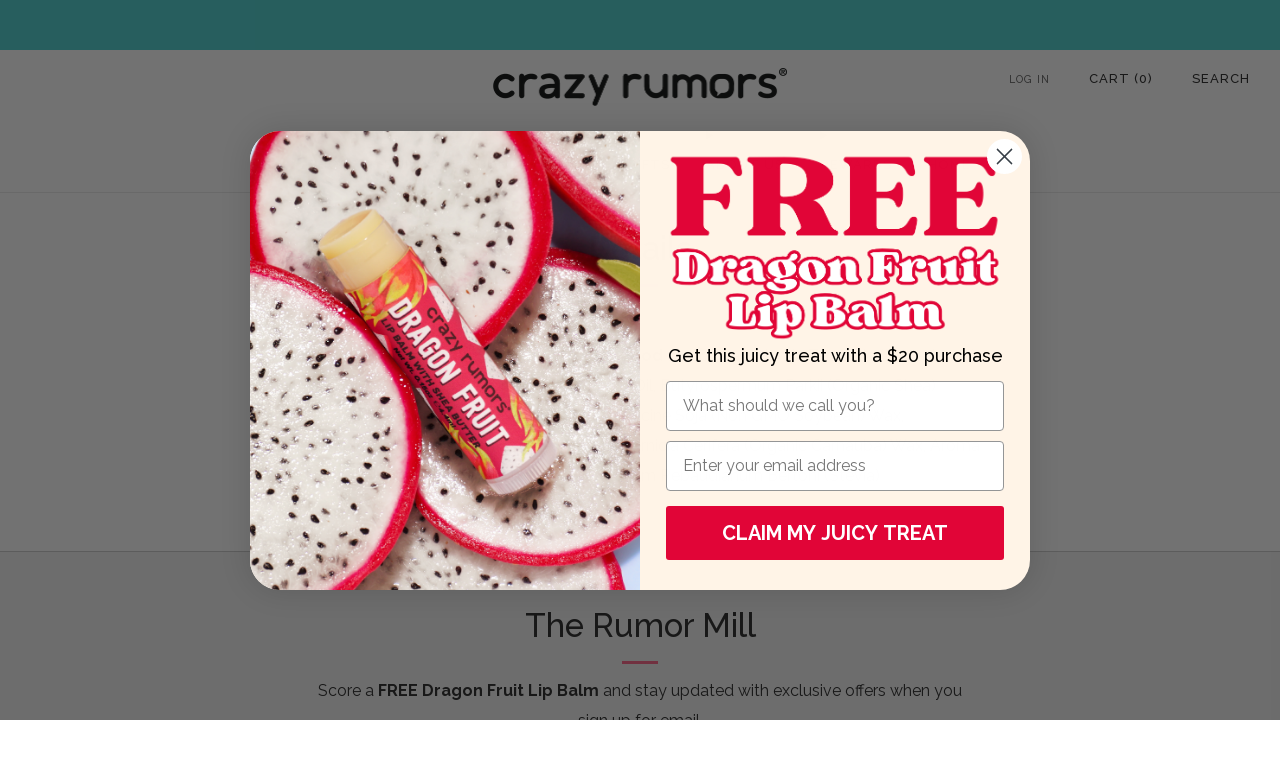

--- FILE ---
content_type: application/javascript; charset=utf-8
request_url: https://cdn-widgetsrepository.yotpo.com/v1/loader/1ZCGuZT0z4qDkTjHL_CZkw
body_size: 14572
content:

if (typeof (window) !== 'undefined' && window.performance && window.performance.mark) {
  window.performance.mark('yotpo:loader:loaded');
}
var yotpoWidgetsContainer = yotpoWidgetsContainer || { guids: {} };
(function(){
    var guid = "1ZCGuZT0z4qDkTjHL_CZkw";
    var loader = {
        loadDep: function (link, onLoad, strategy) {
            var script = document.createElement('script');
            script.onload = onLoad || function(){};
            script.src = link;
            if (strategy === 'defer') {
                script.defer = true;
            } else if (strategy === 'async') {
                script.async = true;
            }
            script.setAttribute("type", "text/javascript");
            script.setAttribute("charset", "utf-8");
            document.head.appendChild(script);
        },
        config: {
            data: {
                guid: guid
            },
            widgets: {
            
                "1231322": {
                    instanceId: "1231322",
                    instanceVersionId: "434212589",
                    templateAssetUrl: "https://cdn-widgetsrepository.yotpo.com/widget-assets/widget-referral-share/app.v0.5.3-7281.js",
                    cssOverrideAssetUrl: "",
                    customizationCssUrl: "",
                    customizations: {
                      "background-color": "#F6F1EE",
                      "customer-email-view-button-text": "Next",
                      "customer-email-view-description-discount-discount": "Give your friends {{friend_reward}} their first purchase of {{min_spent}}, and get {{customer_reward}} for each successful referral.",
                      "customer-email-view-description-discount-nothing": "Give your friends {{friend_reward}} their first purchase of {{min_spent}}.",
                      "customer-email-view-description-discount-points": "Give your friends {{friend_reward}} their first purchase of {{min_spent}}, and get {{customer_reward}} points for each successful referral.",
                      "customer-email-view-description-nothing-discount": "Get {{customer_reward}} for each successful referral.",
                      "customer-email-view-description-nothing-nothing": "Refer a friend.",
                      "customer-email-view-description-nothing-points": "Get {{customer_reward}} points for each successful referral.",
                      "customer-email-view-description-points-discount": "Give your friends {{friend_reward}} points, and get {{customer_reward}} for each successful referral.",
                      "customer-email-view-description-points-nothing": "Give your friends {{friend_reward}} points.",
                      "customer-email-view-description-points-points": "Give your friends {{friend_reward}} points, and get {{customer_reward}} points for each successful referral.",
                      "customer-email-view-header": "Refer a Friend",
                      "customer-email-view-input-placeholder": "Your email address",
                      "customer-email-view-title-discount-discount": "GIVE {{friend_reward}}, GET {{customer_reward}}",
                      "customer-email-view-title-discount-nothing": "GIVE {{friend_reward}}, REFER A FRIEND",
                      "customer-email-view-title-discount-points": "GIVE {{friend_reward}}, GET {{customer_reward}} POINTS",
                      "customer-email-view-title-nothing-discount": "REFER A FRIEND, GET {{customer_reward}} FOR REFERRALS",
                      "customer-email-view-title-nothing-nothing": "REFER A FRIEND",
                      "customer-email-view-title-nothing-points": "REFER A FRIEND, GET {{customer_reward}} POINTS FOR REFERRALS",
                      "customer-email-view-title-points-discount": "GIVE {{friend_reward}} POINTS, GET {{customer_reward}}",
                      "customer-email-view-title-points-nothing": "GIVE {{friend_reward}} POINTS, REFER A FRIEND",
                      "customer-email-view-title-points-points": "GIVE {{friend_reward}} POINTS, GET {{customer_reward}} POINTS",
                      "customer-name-view-input-placeholder": "Your first name",
                      "default-toggle": true,
                      "description-color": "#6C6C6C",
                      "description-font-size": "16px",
                      "desktop-background-image-url": "https://cdn-widget-assets.yotpo.com/static_assets/1ZCGuZT0z4qDkTjHL_CZkw/images/image_2025_04_05_03_19_32_380",
                      "disabled-referral-code-error": "Looks like your referral link was deactivated",
                      "email-fill-color": "#F6F1EE",
                      "email-input-type": "rounded_rectangle",
                      "email-outline-color": "#000000",
                      "email-text-color": "#000000",
                      "final-view-button-text": "REFER MORE FRIENDS",
                      "final-view-description": "Remind your friends to check their inbox.",
                      "final-view-error-description": "We were unable to share your referral link. Go back to the previous step to try again.",
                      "final-view-error-text": "GO BACK",
                      "final-view-error-title": "Oops... Something went wrong",
                      "final-view-title": "Thanks for sharing the love! 💕",
                      "fonts-primary-font-name-and-url": "Poppins@600|https://cdn-widgetsrepository.yotpo.com/web-fonts/css/poppins/v1/poppins_600.css",
                      "fonts-secondary-font-name-and-url": "Poppins@400|https://cdn-widgetsrepository.yotpo.com/web-fonts/css/poppins/v1/poppins_400.css",
                      "header-color": "#000000",
                      "header-font-size": "16px",
                      "login-view-description-discount-discount": "Give your friends {{friend_reward}} their first purchase of {{min_spent}}, and get {{customer_reward}} for each successful referral.",
                      "login-view-description-discount-nothing": "Give your friends {{friend_reward}} their first purchase of {{min_spent}}.",
                      "login-view-description-discount-points": "Give your friends {{friend_reward}} their first purchase of {{min_spent}}, and get {{customer_reward}} points for each successful referral.",
                      "login-view-description-nothing-discount": "Get {{customer_reward}} for each successful referral.",
                      "login-view-description-nothing-nothing": "Refer a friend.",
                      "login-view-description-nothing-points": "Get {{customer_reward}} points for each successful referral.",
                      "login-view-description-points-discount": "Give your friends {{friend_reward}} points, and get {{customer_reward}} for each successful referral.",
                      "login-view-description-points-nothing": "Give your friends {{friend_reward}} points.",
                      "login-view-description-points-points": "Give your friends {{friend_reward}} points, and get {{customer_reward}} points for each successful referral.",
                      "login-view-header": "Refer a Friend",
                      "login-view-log-in-button-text": "Log in",
                      "login-view-sign-up-button-text": "Join now",
                      "login-view-title-discount-discount": "GIVE {{friend_reward}}, GET {{customer_reward}}",
                      "login-view-title-discount-nothing": "GIVE {{friend_reward}}, REFER A FRIEND",
                      "login-view-title-discount-points": "GIVE {{friend_reward}}, GET {{customer_reward}} POINTS",
                      "login-view-title-nothing-discount": "REFER A FRIEND, GET {{customer_reward}} FOR REFERRALS",
                      "login-view-title-nothing-nothing": "REFER A FRIEND",
                      "login-view-title-nothing-points": "REFER A FRIEND, GET {{customer_reward}} POINTS FOR REFERRALS",
                      "login-view-title-points-discount": "GIVE {{friend_reward}} POINTS, GET {{customer_reward}}",
                      "login-view-title-points-nothing": "GIVE {{friend_reward}} POINTS, REFER A FRIEND",
                      "login-view-title-points-points": "GIVE {{friend_reward}} POINTS, GET {{customer_reward}} POINTS",
                      "main-share-option-desktop": "main_share_email",
                      "main-share-option-mobile": "main_share_sms",
                      "mobile-background-image-url": "https://cdn-widget-assets.yotpo.com/static_assets/1ZCGuZT0z4qDkTjHL_CZkw/images/image_2025_04_05_03_19_32_380",
                      "more-share-ways-text": "MORE WAYS TO SHARE",
                      "primary-button-background-color": "#0F8383",
                      "primary-button-font-size": "16px",
                      "primary-button-size": "standard",
                      "primary-button-text-color": "#FFFFFF",
                      "primary-button-type": "filled_capsule",
                      "reduced-picture": true,
                      "referral-history-completed-points-text": "{{points}} POINTS",
                      "referral-history-completed-status-type": "text",
                      "referral-history-confirmed-status": "Completed",
                      "referral-history-pending-status": "Pending",
                      "referral-history-redeem-text": "You can redeem your points for a reward, or apply your reward code at checkout.",
                      "referral-history-sumup-line-points-text": "{{points}} POINTS",
                      "referral-history-sumup-line-text": "Your Rewards",
                      "referral-views-button-text": "Next",
                      "referral-views-copy-link-button-text": "Copy link",
                      "referral-views-description-discount-discount": "Give your friends {{friend_reward}} their first purchase of {{min_spent}}, and get {{customer_reward}} for each successful referral.",
                      "referral-views-description-discount-nothing": "Give your friends {{friend_reward}} their first purchase of {{min_spent}}.",
                      "referral-views-description-discount-points": "Give your friends {{friend_reward}} their first purchase of {{min_spent}}, and get {{customer_reward}} points for each successful referral.",
                      "referral-views-description-nothing-discount": "Get {{customer_reward}} for each successful referral.",
                      "referral-views-description-nothing-nothing": "Refer a friend.",
                      "referral-views-description-nothing-points": "Get {{customer_reward}} points for each successful referral.",
                      "referral-views-description-points-discount": "Give your friends {{friend_reward}} points, and get {{customer_reward}} for each successful referral.",
                      "referral-views-description-points-nothing": "Give your friends {{friend_reward}} points.",
                      "referral-views-description-points-points": "Give your friends {{friend_reward}} points, and get {{customer_reward}} points for each successful referral.",
                      "referral-views-email-share-body": "How does a discount off your first order at {{company_name}} sound? Use the link below and once you've shopped, I'll get a reward too.\n{{referral_link}}",
                      "referral-views-email-share-subject": "Discount to a Store You'll Love!",
                      "referral-views-email-share-type": "marketing_email",
                      "referral-views-friends-input-placeholder": "Enter your friend’s email address",
                      "referral-views-header": "Refer a Friend",
                      "referral-views-personal-email-button-text": "Share via email",
                      "referral-views-sms-button-text": "Share via SMS",
                      "referral-views-title-discount-discount": "GIVE {{friend_reward}}, GET {{customer_reward}}",
                      "referral-views-title-discount-nothing": "GIVE {{friend_reward}}, REFER A FRIEND",
                      "referral-views-title-discount-points": "GIVE {{friend_reward}}, GET {{customer_reward}} POINTS",
                      "referral-views-title-nothing-discount": "REFER A FRIEND, GET {{customer_reward}} FOR REFERRALS",
                      "referral-views-title-nothing-nothing": "REFER A FRIEND",
                      "referral-views-title-nothing-points": "REFER A FRIEND, GET {{customer_reward}} POINTS FOR REFERRALS",
                      "referral-views-title-points-discount": "GIVE {{friend_reward}} POINTS, GET {{customer_reward}}",
                      "referral-views-title-points-nothing": "GIVE {{friend_reward}} POINTS, REFER A FRIEND",
                      "referral-views-title-points-points": "GIVE {{friend_reward}} POINTS, GET {{customer_reward}} POINTS",
                      "referral-views-whatsapp-button-text": "Share via WhatsApp",
                      "secondary-button-background-color": "#0F8383",
                      "secondary-button-text-color": "#FFFFFF",
                      "secondary-button-type": "filled_capsule",
                      "share-allow-copy-link": true,
                      "share-allow-email": true,
                      "share-allow-sms": true,
                      "share-allow-whatsapp": true,
                      "share-headline-text-color": "#6C6C6C",
                      "share-icons-color": "black",
                      "share-settings-copyLink": true,
                      "share-settings-default-checkbox": true,
                      "share-settings-default-mobile-checkbox": true,
                      "share-settings-email": true,
                      "share-settings-mobile-copyLink": true,
                      "share-settings-mobile-email": true,
                      "share-settings-mobile-sms": true,
                      "share-settings-mobile-whatsapp": true,
                      "share-settings-whatsapp": true,
                      "share-sms-message": "Hey! I’ve been loving Crazy Rumors lip balm! All natural, vegan and crazy good flavors! Use my link to get 15% off your first order. {{referral_link}}",
                      "share-whatsapp-message": "Hey! I’ve been loving Crazy Rumors lip balm! All natural, vegan and crazy good flavors! Use my link to get 15% off your first order. {{referral_link}}",
                      "tab-size": "small",
                      "tab-type": "lower_line",
                      "tab-view-primary-tab-text": "Refer a Friend",
                      "tab-view-secondary-tab-text": "Your Referrals",
                      "tile-color": "rgba(255,255,255,1)",
                      "title-color": "#000000",
                      "title-font-size": "26px",
                      "view-exit-intent-enabled": false,
                      "view-exit-intent-mobile-timeout-ms": 10000,
                      "view-is-popup": false,
                      "view-layout": "left",
                      "view-popup-delay-ms": 0,
                      "view-show-customer-name": false,
                      "view-show-popup-on-exit": false,
                      "view-show-referral-history": false,
                      "view-table-rectangular-dark-pending-color": "rgba( 0, 0, 0, 0.6 )",
                      "view-table-rectangular-light-pending-color": "#FFFFFF",
                      "view-table-selected-color": "#0F8383",
                      "view-table-theme": "dark",
                      "view-table-type": "lines"
                    },
                    staticContent: {
                      "advocateLoggedInRequirement": true,
                      "advocateRewardType": "POINTS",
                      "companyName": "Crazy Rumors",
                      "cssEditorEnabled": false,
                      "currency": "USD",
                      "friendRewardType": "REWARD_OPTION",
                      "hasPrimaryFontsFeature": true,
                      "isFreeMerchant": false,
                      "isHidden": false,
                      "isMultiCurrencyEnabled": false,
                      "merchantId": "52144",
                      "migrateTabColorToBackground": true,
                      "platformName": "shopify",
                      "referralHistoryEnabled": true,
                      "referralHost": "http://rwrd.io",
                      "storeId": "lh6gyFV6uKBk7WHfIcafanP1nqCbNIsFJ4DEUfAF"
                    },
                    className: "ReferralShareWidget",
                    dependencyGroupId: null
                },
            
                "1185727": {
                    instanceId: "1185727",
                    instanceVersionId: "434212674",
                    templateAssetUrl: "https://cdn-widgetsrepository.yotpo.com/widget-assets/widget-referral-share/app.v0.5.3-7281.js",
                    cssOverrideAssetUrl: "",
                    customizationCssUrl: "",
                    customizations: {
                      "background-color": "#F6F1EE",
                      "customer-email-view-button-text": "Next",
                      "customer-email-view-description-discount-discount": "Give your friends {{friend_reward}} their first purchase of {{min_spent}}, and get {{customer_reward}} for each successful referral.",
                      "customer-email-view-description-discount-nothing": "Give your friends {{friend_reward}} their first purchase of {{min_spent}}.",
                      "customer-email-view-description-discount-points": "Give your friends {{friend_reward}} their first purchase of {{min_spent}}, and get {{customer_reward}} points for each successful referral.",
                      "customer-email-view-description-nothing-discount": "Get {{customer_reward}} for each successful referral.",
                      "customer-email-view-description-nothing-nothing": "Refer a friend.",
                      "customer-email-view-description-nothing-points": "Get {{customer_reward}} points for each successful referral.",
                      "customer-email-view-description-points-discount": "Give your friends {{friend_reward}} points, and get {{customer_reward}} for each successful referral.",
                      "customer-email-view-description-points-nothing": "Give your friends {{friend_reward}} points.",
                      "customer-email-view-description-points-points": "Give your friends {{friend_reward}} points, and get {{customer_reward}} points for each successful referral.",
                      "customer-email-view-header": "Refer a Friend",
                      "customer-email-view-input-placeholder": "Your email address",
                      "customer-email-view-title-discount-discount": "GIVE {{friend_reward}}, GET {{customer_reward}}",
                      "customer-email-view-title-discount-nothing": "GIVE {{friend_reward}}, REFER A FRIEND",
                      "customer-email-view-title-discount-points": "GIVE {{friend_reward}}, GET {{customer_reward}} POINTS",
                      "customer-email-view-title-nothing-discount": "REFER A FRIEND, GET {{customer_reward}} FOR REFERRALS",
                      "customer-email-view-title-nothing-nothing": "REFER A FRIEND",
                      "customer-email-view-title-nothing-points": "REFER A FRIEND, GET {{customer_reward}} POINTS FOR REFERRALS",
                      "customer-email-view-title-points-discount": "GIVE {{friend_reward}} POINTS, GET {{customer_reward}}",
                      "customer-email-view-title-points-nothing": "GIVE {{friend_reward}} POINTS, REFER A FRIEND",
                      "customer-email-view-title-points-points": "GIVE {{friend_reward}} POINTS, GET {{customer_reward}} POINTS",
                      "customer-name-view-input-placeholder": "Your first name",
                      "default-toggle": true,
                      "description-color": "#6C6C6C",
                      "description-font-size": "16px",
                      "desktop-background-image-url": "https://cdn-widget-assets.yotpo.com/static_assets/1ZCGuZT0z4qDkTjHL_CZkw/images/image_2025_04_05_03_19_32_380",
                      "disabled-referral-code-error": "Looks like your referral link was deactivated",
                      "email-fill-color": "#F6F1EE",
                      "email-input-type": "rounded_rectangle",
                      "email-outline-color": "#000000",
                      "email-text-color": "#000000",
                      "final-view-button-text": "REFER MORE FRIENDS",
                      "final-view-description": "Remind your friends to check their inbox.",
                      "final-view-error-description": "We were unable to share your referral link. Go back to the previous step to try again.",
                      "final-view-error-text": "GO BACK",
                      "final-view-error-title": "Oops... Something went wrong",
                      "final-view-title": "Thanks for sharing the love! 💕",
                      "fonts-primary-font-name-and-url": "Poppins@600|https://cdn-widgetsrepository.yotpo.com/web-fonts/css/poppins/v1/poppins_600.css",
                      "fonts-secondary-font-name-and-url": "Poppins@400|https://cdn-widgetsrepository.yotpo.com/web-fonts/css/poppins/v1/poppins_400.css",
                      "header-color": "#000000",
                      "header-font-size": "16px",
                      "login-view-description-discount-discount": "Give your friends {{friend_reward}} their first purchase of {{min_spent}}, and get {{customer_reward}} for each successful referral.",
                      "login-view-description-discount-nothing": "Give your friends {{friend_reward}} their first purchase of {{min_spent}}.",
                      "login-view-description-discount-points": "Give your friends {{friend_reward}} their first purchase, and get {{customer_reward}} points for each successful referral.",
                      "login-view-description-nothing-discount": "Get {{customer_reward}} for each successful referral.",
                      "login-view-description-nothing-nothing": "Refer a friend.",
                      "login-view-description-nothing-points": "Get {{customer_reward}} points for each successful referral.",
                      "login-view-description-points-discount": "Give your friends {{friend_reward}} points, and get {{customer_reward}} for each successful referral.",
                      "login-view-description-points-nothing": "Give your friends {{friend_reward}} points.",
                      "login-view-description-points-points": "Give your friends {{friend_reward}} points, and get {{customer_reward}} points for each successful referral.",
                      "login-view-header": "Refer A Friend",
                      "login-view-log-in-button-text": "LOG IN",
                      "login-view-sign-up-button-text": "JOIN NOW",
                      "login-view-title-discount-discount": "GIVE {{friend_reward}}, GET {{customer_reward}}",
                      "login-view-title-discount-nothing": "GIVE {{friend_reward}}, REFER A FRIEND",
                      "login-view-title-discount-points": "GIVE {{friend_reward}}, GET {{customer_reward}} POINTS",
                      "login-view-title-nothing-discount": "REFER A FRIEND, GET {{customer_reward}} FOR REFERRALS",
                      "login-view-title-nothing-nothing": "REFER A FRIEND",
                      "login-view-title-nothing-points": "REFER A FRIEND, GET {{customer_reward}} POINTS FOR REFERRALS",
                      "login-view-title-points-discount": "GIVE {{friend_reward}} POINTS, GET {{customer_reward}}",
                      "login-view-title-points-nothing": "GIVE {{friend_reward}} POINTS, REFER A FRIEND",
                      "login-view-title-points-points": "GIVE {{friend_reward}} POINTS, GET {{customer_reward}} POINTS",
                      "main-share-option-desktop": "main_share_email",
                      "main-share-option-mobile": "main_share_sms",
                      "mobile-background-image-url": "https://cdn-widget-assets.yotpo.com/static_assets/1ZCGuZT0z4qDkTjHL_CZkw/images/image_2025_04_05_03_19_32_380",
                      "more-share-ways-text": "MORE WAYS TO SHARE",
                      "primary-button-background-color": "#0F8383",
                      "primary-button-font-size": "16px",
                      "primary-button-size": "standard",
                      "primary-button-text-color": "#FFFFFF",
                      "primary-button-type": "rounded_filled_rectangle",
                      "reduced-picture": true,
                      "referral-history-completed-points-text": "{{points}} POINTS",
                      "referral-history-completed-status-type": "text",
                      "referral-history-confirmed-status": "Completed",
                      "referral-history-pending-status": "Pending",
                      "referral-history-redeem-text": "You can redeem your points for a reward, or apply your reward code at checkout.",
                      "referral-history-sumup-line-points-text": "{{points}} POINTS",
                      "referral-history-sumup-line-text": "Your Rewards",
                      "referral-views-button-text": "SUBMIT",
                      "referral-views-copy-link-button-text": "Copy link",
                      "referral-views-description-discount-discount": "Give your friends {{friend_reward}} their first purchase of {{min_spent}}, and get {{customer_reward}} for each successful referral.",
                      "referral-views-description-discount-nothing": "Give your friends {{friend_reward}} their first purchase of {{min_spent}}.",
                      "referral-views-description-discount-points": "Give your friends {{friend_reward}} their first purchase, and get {{customer_reward}} points for each successful referral.",
                      "referral-views-description-nothing-discount": "Get {{customer_reward}} for each successful referral.",
                      "referral-views-description-nothing-nothing": "Refer a friend.",
                      "referral-views-description-nothing-points": "Get {{customer_reward}} points for each successful referral.",
                      "referral-views-description-points-discount": "Give your friends {{friend_reward}} points, and get {{customer_reward}} for each successful referral.",
                      "referral-views-description-points-nothing": "Give your friends {{friend_reward}} points.",
                      "referral-views-description-points-points": "Give your friends {{friend_reward}} points, and get {{customer_reward}} points for each successful referral.",
                      "referral-views-email-share-body": "How does a discount off your first order at {{company_name}} sound? Use the link below and once you've shopped, I'll get a reward too.\n{{referral_link}}",
                      "referral-views-email-share-subject": "Discount to a Store You'll Love!",
                      "referral-views-email-share-type": "marketing_email",
                      "referral-views-friends-input-placeholder": "Enter your friend’s email address",
                      "referral-views-header": "Refer a Friend",
                      "referral-views-personal-email-button-text": "Share via email",
                      "referral-views-sms-button-text": "Share via SMS",
                      "referral-views-title-discount-discount": "GIVE {{friend_reward}}, GET {{customer_reward}}",
                      "referral-views-title-discount-nothing": "GIVE {{friend_reward}}, REFER A FRIEND",
                      "referral-views-title-discount-points": "GIVE {{friend_reward}}, GET {{customer_reward}} POINTS",
                      "referral-views-title-nothing-discount": "REFER A FRIEND, GET {{customer_reward}} FOR REFERRALS",
                      "referral-views-title-nothing-nothing": "REFER A FRIEND",
                      "referral-views-title-nothing-points": "REFER A FRIEND, GET {{customer_reward}} POINTS FOR REFERRALS",
                      "referral-views-title-points-discount": "GIVE {{friend_reward}} POINTS, GET {{customer_reward}}",
                      "referral-views-title-points-nothing": "GIVE {{friend_reward}} POINTS, REFER A FRIEND",
                      "referral-views-title-points-points": "GIVE {{friend_reward}} POINTS, GET {{customer_reward}} POINTS",
                      "referral-views-whatsapp-button-text": "Share via WhatsApp",
                      "secondary-button-background-color": "#0F8383",
                      "secondary-button-text-color": "rgba(15,131,131,1)",
                      "secondary-button-type": "rounded_rectangle",
                      "share-allow-copy-link": true,
                      "share-allow-email": true,
                      "share-allow-sms": true,
                      "share-allow-whatsapp": true,
                      "share-headline-text-color": "#6C6C6C",
                      "share-icons-color": "black",
                      "share-settings-copyLink": true,
                      "share-settings-default-checkbox": true,
                      "share-settings-default-mobile-checkbox": true,
                      "share-settings-email": true,
                      "share-settings-mobile-copyLink": true,
                      "share-settings-mobile-email": true,
                      "share-settings-mobile-sms": true,
                      "share-settings-mobile-whatsapp": true,
                      "share-settings-whatsapp": true,
                      "share-sms-message": "Hey! I’ve been loving Crazy Rumors lip balm! All natural, vegan and crazy good flavors! Use my link to get 15% off your first order. {{referral_link}}",
                      "share-whatsapp-message": "Hey! I’ve been loving Crazy Rumors lip balm! All natural, vegan and crazy good flavors! Use my link to get 15% off your first order. {{referral_link}}",
                      "tab-size": "small",
                      "tab-type": "lower_line",
                      "tab-view-primary-tab-text": "Refer a Friend",
                      "tab-view-secondary-tab-text": "Your Referrals",
                      "tile-color": "rgba(255,255,255,1)",
                      "title-color": "#000000",
                      "title-font-size": "26px",
                      "view-exit-intent-enabled": false,
                      "view-exit-intent-mobile-timeout-ms": 10000,
                      "view-is-popup": "false",
                      "view-layout": "left",
                      "view-popup-delay-ms": 0,
                      "view-show-customer-name": false,
                      "view-show-popup-on-exit": false,
                      "view-show-referral-history": false,
                      "view-table-rectangular-dark-pending-color": "rgba( 0, 0, 0, 0.6 )",
                      "view-table-rectangular-light-pending-color": "#FFFFFF",
                      "view-table-selected-color": "#0F8383",
                      "view-table-theme": "dark",
                      "view-table-type": "lines",
                      "wadmin-text-and-share-choose-sreen": "step_3"
                    },
                    staticContent: {
                      "advocateLoggedInRequirement": true,
                      "advocateRewardType": "POINTS",
                      "companyName": "Crazy Rumors",
                      "cssEditorEnabled": false,
                      "currency": "USD",
                      "friendRewardType": "REWARD_OPTION",
                      "hasPrimaryFontsFeature": true,
                      "isFreeMerchant": false,
                      "isHidden": false,
                      "isMultiCurrencyEnabled": false,
                      "merchantId": "52144",
                      "migrateTabColorToBackground": true,
                      "platformName": "shopify",
                      "referralHistoryEnabled": true,
                      "referralHost": "http://rwrd.io",
                      "storeId": "lh6gyFV6uKBk7WHfIcafanP1nqCbNIsFJ4DEUfAF"
                    },
                    className: "ReferralShareWidget",
                    dependencyGroupId: null
                },
            
                "1185726": {
                    instanceId: "1185726",
                    instanceVersionId: "434212592",
                    templateAssetUrl: "https://cdn-widgetsrepository.yotpo.com/widget-assets/widget-referral-friend/app.v0.2.18-7277.js",
                    cssOverrideAssetUrl: "",
                    customizationCssUrl: "",
                    customizations: {
                      "background-color": "rgba(255,244,231,1)",
                      "background-image-url": "https://cdn-widget-assets.yotpo.com/static_assets/1ZCGuZT0z4qDkTjHL_CZkw/images/image_2025_04_05_02_41_14_273",
                      "background-image-url-mobile": "https://cdn-widget-assets.yotpo.com/static_assets/1ZCGuZT0z4qDkTjHL_CZkw/images/image_2025_04_05_02_42_19_674",
                      "copy-code-copied-text": "COPIED",
                      "copy-code-icon-color": "rgba(15,131,131,1)",
                      "coupon-background-color": "#fafbfc",
                      "default-toggle": true,
                      "disclaimer-text": "I agree to the program’s [terms](http://example.net/terms) and [privacy policy](http://example.net/privacy-policy)",
                      "disclaimer-text-size": "12px",
                      "disclaimer-type": "no-disclaimer",
                      "email-capture-description-color": "#6C6C6C",
                      "email-capture-description-font-size": "14px",
                      "email-capture-description-text": "Enter your email to get your exclusive discount code:",
                      "email-capture-title-color": "#000000",
                      "email-capture-title-font-size": "20px",
                      "email-capture-title-text": "HEY, FRIEND! You’ve just unlocked 15% OFF your first order!",
                      "email-verification-button-background-color": "#0F8383",
                      "email-verification-button-text": "Next",
                      "email-verification-button-text-color": "#FFFFFF",
                      "email-verification-button-type": "rounded_filled_rectangle",
                      "email-verification-resend-button-color": "#0F8383",
                      "email-verification-resend-button-font-size": "12px",
                      "email-verification-resend-link-sent-text": "Code sent",
                      "email-verification-resend-link-text": "Resend code",
                      "email-verification-resend-text": "Didn't get an email?",
                      "email-verification-resend-text-color": "#000000",
                      "email-verification-resend-text-font-size": "12px",
                      "email-verification-subtitle-color": "#000000",
                      "email-verification-subtitle-font-size": "14px",
                      "email-verification-subtitle-text": "Enter the code we sent to your email.",
                      "email-verification-title-color": "#000000",
                      "email-verification-title-font-size": "20px",
                      "email-verification-title-text": "Enter verification code",
                      "error-already-used-coupon-text": "Oops! Looks like you’ve already used this offer.",
                      "error-general-failure-text": "Oops! Looks like something went wrong generating your coupon code. Please refresh page to try again.",
                      "error-incorrect-verification-code-text": "Incorrect code. Try entering the code again.",
                      "error-message-invalid-email": "Please fill in a valid email address",
                      "error-message-text-color": "#f04860",
                      "error-message-verification-code-text-color": "#C10000",
                      "error-not-eligible-coupon-text": "Oops! Looks like you’re not eligible to use this offer.",
                      "next-button-background-color": "rgba(15,131,131,1)",
                      "next-button-text": "Next",
                      "next-button-text-color": "#ffffff",
                      "next-button-type": "rounded_filled_rectangle",
                      "no-reward-subtitle-text": "Enter your email so we can let your friend know you received their referral.",
                      "no-reward-title-text": "Welcome to {{company_name}}!",
                      "nothing-reward-subtitle-text": "Check out our products, and opportunities to earn rewards off purchases through our rewards program.",
                      "nothing-reward-title-text": "Did you know you can earn points off every order?",
                      "points-reward-subtitle-text": "Log in or create an account to use them",
                      "points-reward-title-text": "You’ve got {{points}} points to spend on rewards 🎉",
                      "points-subtitle-text": "Enter your email to get started",
                      "points-title-text": "Hey, friend! Your friend sent you {{points}} points to spend",
                      "popup-background-color": "#ffffff",
                      "primary-font-name-and-url": "Poppins@600|https://cdn-widgetsrepository.yotpo.com/web-fonts/css/poppins/v1/poppins_600.css",
                      "reward-option-auto-apply-title-text": "You got it! Your discount will  be automatically applied at checkout.",
                      "reward-option-title-text": "You got it! Just copy this code and paste it at checkout to use your discount.",
                      "rewards-page-button-background-color": "#0F8383",
                      "rewards-page-button-text": "Check out rewards program",
                      "rewards-page-button-text-color": "#0F8383",
                      "rewards-page-button-type": "rounded_rectangle",
                      "secondary-font-name-and-url": "Poppins@400|https://cdn-widgetsrepository.yotpo.com/web-fonts/css/poppins/v1/poppins_400.css",
                      "show-email-capture": false,
                      "sign-up-button-background-color": "#0F8383",
                      "sign-up-button-text": "Go to account page",
                      "sign-up-button-text-color": "#FFFFFF",
                      "sign-up-button-type": "rounded_filled_rectangle",
                      "start-button-background-color": "rgba(15,131,131,1)",
                      "start-button-text": "Start Shopping",
                      "start-button-text-color": "#ffffff",
                      "start-button-type": "rounded_filled_rectangle",
                      "subtitle-color": "#6C6C6C",
                      "subtitle-font-size": "14px",
                      "subtitle-text": "Use this code at checkout:",
                      "text-design-choose-screen": "email_capture_display",
                      "title-color": "#000000",
                      "title-font-size": "20px",
                      "title-text": "Grab your discount code and find your new fave balm!"
                    },
                    staticContent: {
                      "companyName": "Crazy Rumors",
                      "cssEditorEnabled": false,
                      "currency": "USD",
                      "forceEmailCapture": false,
                      "friendVerificationEnabled": "disabled",
                      "hideFriendCoupon": false,
                      "isHidden": false,
                      "isMultiCurrencyEnabled": false,
                      "merchantId": "52144",
                      "platformName": "shopify",
                      "rewardType": "REWARD_OPTION",
                      "selfExecutable": true,
                      "shouldAutoApplyCoupon": true,
                      "shouldShowInfoMessage": false,
                      "showRewardsButton": false,
                      "storeId": "lh6gyFV6uKBk7WHfIcafanP1nqCbNIsFJ4DEUfAF",
                      "urlMatch": "https?://(?!yap.yotpo.com).*sref_id=.*"
                    },
                    className: "ReferralFriendWidget",
                    dependencyGroupId: null
                },
            
                "956065": {
                    instanceId: "956065",
                    instanceVersionId: "433393273",
                    templateAssetUrl: "https://cdn-widgetsrepository.yotpo.com/widget-assets/widget-my-rewards/app.v1.4.17-7427.js",
                    cssOverrideAssetUrl: "",
                    customizationCssUrl: "",
                    customizations: {
                      "layout-add-background": "true",
                      "layout-background-color": "#F6F1EE",
                      "logged-in-description-color": "#0F8383",
                      "logged-in-description-font-size": "22",
                      "logged-in-description-text": "{{current_point_balance}} points",
                      "logged-in-description-tier-status-text": "{{current_vip_tier_name}} tier",
                      "logged-in-headline-color": "#000000",
                      "logged-in-headline-font-size": "40",
                      "logged-in-headline-text": "Hi {{first_name}}!",
                      "logged-in-primary-button-cta-type": "redemptionWidget",
                      "logged-in-primary-button-text": "Redeem points",
                      "logged-in-secondary-button-text": "Rewards history",
                      "logged-out-headline-color": "#000000",
                      "logged-out-headline-font-size": "26",
                      "logged-out-headline-text": "How it Works",
                      "logged-out-selected-step-name": "step_1",
                      "primary-button-background-color": "#000000",
                      "primary-button-text-color": "#FFFFFF",
                      "primary-button-type": "rounded_filled_rectangle",
                      "primary-font-name-and-url": "Poppins@600|https://cdn-widgetsrepository.yotpo.com/web-fonts/css/poppins/v1/poppins_600.css",
                      "reward-step-1-displayname": "Step 1",
                      "reward-step-1-settings-description": "300 points",
                      "reward-step-1-settings-description-color": "#6C6C6C",
                      "reward-step-1-settings-description-font-size": "16",
                      "reward-step-1-settings-icon": "default",
                      "reward-step-1-settings-icon-color": "#000000",
                      "reward-step-1-settings-title": "Sign up",
                      "reward-step-1-settings-title-color": "#000000",
                      "reward-step-1-settings-title-font-size": "20",
                      "reward-step-2-displayname": "Step 2",
                      "reward-step-2-settings-description": "$1 equals 5 point\n",
                      "reward-step-2-settings-description-color": "#6C6C6C",
                      "reward-step-2-settings-description-font-size": "16",
                      "reward-step-2-settings-icon": "default",
                      "reward-step-2-settings-icon-color": "#000000",
                      "reward-step-2-settings-title": "Earn points",
                      "reward-step-2-settings-title-color": "#000000",
                      "reward-step-2-settings-title-font-size": "20",
                      "reward-step-3-displayname": "Step 3",
                      "reward-step-3-settings-description": "redeem points for exclusive discounts",
                      "reward-step-3-settings-description-color": "#6C6C6C",
                      "reward-step-3-settings-description-font-size": "16",
                      "reward-step-3-settings-icon": "default",
                      "reward-step-3-settings-icon-color": "#000000",
                      "reward-step-3-settings-title": "Redeem points",
                      "reward-step-3-settings-title-color": "#000000",
                      "reward-step-3-settings-title-font-size": "20",
                      "rewards-history-approved-text": "Approved",
                      "rewards-history-background-color": "rgba(0,0,0,0.79)",
                      "rewards-history-headline-color": "#000000",
                      "rewards-history-headline-font-size": "26",
                      "rewards-history-headline-text": "Rewards History",
                      "rewards-history-pending-text": "Pending",
                      "rewards-history-refunded-text": "Refunded",
                      "rewards-history-reversed-text": "Reversed",
                      "rewards-history-table-action-col-text": "Action",
                      "rewards-history-table-date-col-text": "Date",
                      "rewards-history-table-expiration-col-text": "Points expire on",
                      "rewards-history-table-points-col-text": "Points",
                      "rewards-history-table-status-col-text": "Status",
                      "rewards-history-table-store-col-text": "Store",
                      "secondary-button-background-color": "#000000",
                      "secondary-button-text-color": "#000000",
                      "secondary-button-type": "rounded_rectangle",
                      "secondary-font-name-and-url": "Poppins@400|https://cdn-widgetsrepository.yotpo.com/web-fonts/css/poppins/v1/poppins_400.css",
                      "show-logged-in-description-points-balance": true,
                      "show-logged-in-description-tier-status": false,
                      "view-grid-points-column-color": "#0F8383",
                      "view-grid-rectangular-background-color": "#F6F1EE",
                      "view-grid-type": "border"
                    },
                    staticContent: {
                      "cssEditorEnabled": true,
                      "currency": "USD",
                      "isHidden": false,
                      "isMultiCurrencyEnabled": false,
                      "isMultiStoreMerchant": false,
                      "isVipTiersEnabled": false,
                      "merchantId": "52144",
                      "platformName": "shopify",
                      "storeId": "lh6gyFV6uKBk7WHfIcafanP1nqCbNIsFJ4DEUfAF"
                    },
                    className: "MyRewardsWidget",
                    dependencyGroupId: 2
                },
            
                "956064": {
                    instanceId: "956064",
                    instanceVersionId: "466711299",
                    templateAssetUrl: "https://cdn-widgetsrepository.yotpo.com/widget-assets/widget-loyalty-campaigns/app.v1.2.14-7481.js",
                    cssOverrideAssetUrl: "",
                    customizationCssUrl: "",
                    customizations: {
                      "campaign-description-font-color": "#6C6C6C",
                      "campaign-description-size": "16px",
                      "campaign-item-1552735-background-color": "transparent",
                      "campaign-item-1552735-background-image-color-overlay": "rgba(0, 0, 0, .4)",
                      "campaign-item-1552735-background-type": "color",
                      "campaign-item-1552735-border-color": "#BCBCBC",
                      "campaign-item-1552735-description-font-color": "#6c6c6c",
                      "campaign-item-1552735-description-font-size": "16",
                      "campaign-item-1552735-exclude_audience_names": "",
                      "campaign-item-1552735-hover-view-tile-message": "Earn 100 points when you leave a photo review",
                      "campaign-item-1552735-icon-color": "#60a3a3",
                      "campaign-item-1552735-icon-type": "defaultIcon",
                      "campaign-item-1552735-include_audience_ids": "1",
                      "campaign-item-1552735-include_audience_names": "All customers",
                      "campaign-item-1552735-special-reward-enabled": "false",
                      "campaign-item-1552735-special-reward-headline-background-color": "#D2E3E3",
                      "campaign-item-1552735-special-reward-headline-text": "Just for you!",
                      "campaign-item-1552735-special-reward-headline-title-font-color": "#000000",
                      "campaign-item-1552735-special-reward-headline-title-font-size": "12",
                      "campaign-item-1552735-special-reward-tile-border-color": "#000000",
                      "campaign-item-1552735-tile-description": "Add photo to review",
                      "campaign-item-1552735-tile-reward": "250 points",
                      "campaign-item-1552735-title-font-color": "#000000",
                      "campaign-item-1552735-title-font-size": "18",
                      "campaign-item-1552735-type": "YotpoReviewImageCampaign",
                      "campaign-item-1560911-background-color": "transparent",
                      "campaign-item-1560911-background-image-color-overlay": "rgba(0, 0, 0, .4)",
                      "campaign-item-1560911-background-type": "color",
                      "campaign-item-1560911-border-color": "#BCBCBC",
                      "campaign-item-1560911-description-font-color": "#6c6c6c",
                      "campaign-item-1560911-description-font-size": "16",
                      "campaign-item-1560911-exclude_audience_names": "",
                      "campaign-item-1560911-hover-view-tile-message": "Earn 300 points when you leave a video review",
                      "campaign-item-1560911-icon-color": "#60a3a3",
                      "campaign-item-1560911-icon-type": "defaultIcon",
                      "campaign-item-1560911-include_audience_ids": "1",
                      "campaign-item-1560911-include_audience_names": "All customers",
                      "campaign-item-1560911-special-reward-enabled": "false",
                      "campaign-item-1560911-special-reward-headline-background-color": "#D2E3E3",
                      "campaign-item-1560911-special-reward-headline-text": "Just for you!",
                      "campaign-item-1560911-special-reward-headline-title-font-color": "#000000",
                      "campaign-item-1560911-special-reward-headline-title-font-size": "12",
                      "campaign-item-1560911-special-reward-tile-border-color": "#000000",
                      "campaign-item-1560911-tile-description": "Add video to review",
                      "campaign-item-1560911-tile-reward": "300 points",
                      "campaign-item-1560911-title-font-color": "#000000",
                      "campaign-item-1560911-title-font-size": "18",
                      "campaign-item-1560911-type": "YotpoReviewVideoCampaign",
                      "campaign-item-465590-background-color": "transparent",
                      "campaign-item-465590-background-image-color-overlay": "rgba(0, 0, 0, .4)",
                      "campaign-item-465590-background-type": "color",
                      "campaign-item-465590-border-color": "#BCBCBC",
                      "campaign-item-465590-description-font-color": "#6c6c6c",
                      "campaign-item-465590-description-font-size": "16",
                      "campaign-item-465590-exclude_audience_names": [],
                      "campaign-item-465590-hover-view-tile-message": "Earn 5 points for every $1.00 you spend in our store",
                      "campaign-item-465590-icon-color": "#60a3a3",
                      "campaign-item-465590-icon-type": "defaultIcon",
                      "campaign-item-465590-include_audience_ids": "1",
                      "campaign-item-465590-include_audience_names": [
                        "All customers"
                      ],
                      "campaign-item-465590-special-reward-enabled": "false",
                      "campaign-item-465590-special-reward-headline-background-color": "#D2E3E3",
                      "campaign-item-465590-special-reward-headline-text": "Just for you!",
                      "campaign-item-465590-special-reward-headline-title-font-color": "#000000",
                      "campaign-item-465590-special-reward-headline-title-font-size": "12",
                      "campaign-item-465590-special-reward-tile-border-color": "#000000",
                      "campaign-item-465590-tile-description": "Make a purchase",
                      "campaign-item-465590-tile-reward": "5 Points Per $1.00",
                      "campaign-item-465590-title-font-color": "#000000",
                      "campaign-item-465590-title-font-size": "18",
                      "campaign-item-465590-type": "PointsForPurchasesCampaign",
                      "campaign-item-465591-action-tile-ask-year": "true",
                      "campaign-item-465591-action-tile-birthday-required-field-message": "This field is required",
                      "campaign-item-465591-action-tile-birthday-thank-you-message": "Thanks! We're looking forward to helping you celebrate :)",
                      "campaign-item-465591-action-tile-european-date-format": "false",
                      "campaign-item-465591-action-tile-message-text": "If your birthday is within the next 30 days, your reward will be granted in delay, up to 30 days.",
                      "campaign-item-465591-action-tile-month-names": "January,February,March,April,May,June,July,August,September,October,November,December",
                      "campaign-item-465591-action-tile-title": "Earn 300 points on your birthday",
                      "campaign-item-465591-background-color": "transparent",
                      "campaign-item-465591-background-image-color-overlay": "rgba(0, 0, 0, .4)",
                      "campaign-item-465591-background-type": "color",
                      "campaign-item-465591-border-color": "#BCBCBC",
                      "campaign-item-465591-description-font-color": "#6c6c6c",
                      "campaign-item-465591-description-font-size": "16",
                      "campaign-item-465591-exclude_audience_names": [],
                      "campaign-item-465591-icon-color": "#60a3a3",
                      "campaign-item-465591-icon-type": "defaultIcon",
                      "campaign-item-465591-include_audience_ids": "1",
                      "campaign-item-465591-include_audience_names": [
                        "All customers"
                      ],
                      "campaign-item-465591-special-reward-enabled": "false",
                      "campaign-item-465591-special-reward-headline-background-color": "#D2E3E3",
                      "campaign-item-465591-special-reward-headline-text": "Just for you!",
                      "campaign-item-465591-special-reward-headline-title-font-color": "#000000",
                      "campaign-item-465591-special-reward-headline-title-font-size": "12",
                      "campaign-item-465591-special-reward-tile-border-color": "#000000",
                      "campaign-item-465591-tile-description": "Happy Birthday",
                      "campaign-item-465591-tile-reward": "300 Points",
                      "campaign-item-465591-title-font-color": "#000000",
                      "campaign-item-465591-title-font-size": "18",
                      "campaign-item-465591-type": "BirthdayCampaign",
                      "campaign-item-465593-action-tile-action-text": "Visit Page",
                      "campaign-item-465593-action-tile-title": "Earn 100 points when you visit and like our Facebook page",
                      "campaign-item-465593-background-color": "transparent",
                      "campaign-item-465593-background-image-color-overlay": "rgba(0, 0, 0, .4)",
                      "campaign-item-465593-background-type": "color",
                      "campaign-item-465593-border-color": "#BCBCBC",
                      "campaign-item-465593-description-font-color": "#6c6c6c",
                      "campaign-item-465593-description-font-size": "16",
                      "campaign-item-465593-exclude_audience_names": [],
                      "campaign-item-465593-icon-color": "#60a3a3",
                      "campaign-item-465593-icon-type": "defaultIcon",
                      "campaign-item-465593-include_audience_ids": "1",
                      "campaign-item-465593-include_audience_names": [
                        "All customers"
                      ],
                      "campaign-item-465593-special-reward-enabled": "false",
                      "campaign-item-465593-special-reward-headline-background-color": "#D2E3E3",
                      "campaign-item-465593-special-reward-headline-text": "Just for you!",
                      "campaign-item-465593-special-reward-headline-title-font-color": "#000000",
                      "campaign-item-465593-special-reward-headline-title-font-size": "12",
                      "campaign-item-465593-special-reward-tile-border-color": "#000000",
                      "campaign-item-465593-tile-description": "Like us on Facebook",
                      "campaign-item-465593-tile-reward": "100 Points",
                      "campaign-item-465593-title-font-color": "#000000",
                      "campaign-item-465593-title-font-size": "18",
                      "campaign-item-465593-type": "FacebookPageVisitCampaign",
                      "campaign-item-478820-action-tile-action-text": "Follow Us",
                      "campaign-item-478820-action-tile-title": "Earn 100 points when you follow us on Instagram",
                      "campaign-item-478820-background-color": "transparent",
                      "campaign-item-478820-background-image-color-overlay": "rgba(0, 0, 0, .4)",
                      "campaign-item-478820-background-type": "color",
                      "campaign-item-478820-border-color": "#BCBCBC",
                      "campaign-item-478820-description-font-color": "#6c6c6c",
                      "campaign-item-478820-description-font-size": "16",
                      "campaign-item-478820-exclude_audience_names": [],
                      "campaign-item-478820-icon-color": "#60a3a3",
                      "campaign-item-478820-icon-type": "defaultIcon",
                      "campaign-item-478820-include_audience_ids": "1",
                      "campaign-item-478820-include_audience_names": [
                        "All customers"
                      ],
                      "campaign-item-478820-special-reward-enabled": "false",
                      "campaign-item-478820-special-reward-headline-background-color": "#D2E3E3",
                      "campaign-item-478820-special-reward-headline-text": "Just for you!",
                      "campaign-item-478820-special-reward-headline-title-font-color": "#000000",
                      "campaign-item-478820-special-reward-headline-title-font-size": "12",
                      "campaign-item-478820-special-reward-tile-border-color": "#000000",
                      "campaign-item-478820-tile-description": "Follow us on Instagram",
                      "campaign-item-478820-tile-reward": "100 Points",
                      "campaign-item-478820-title-font-color": "#000000",
                      "campaign-item-478820-title-font-size": "18",
                      "campaign-item-478820-type": "InstagramFollowCampaign",
                      "campaign-item-481521-background-color": "transparent",
                      "campaign-item-481521-background-image-color-overlay": "rgba(0, 0, 0, .4)",
                      "campaign-item-481521-background-type": "color",
                      "campaign-item-481521-border-color": "#BCBCBC",
                      "campaign-item-481521-description-font-color": "#6c6c6c",
                      "campaign-item-481521-description-font-size": "16",
                      "campaign-item-481521-exclude_audience_names": [],
                      "campaign-item-481521-hover-view-tile-message": "Earn 100 points for leaving a review on any of our products. Earn on 1 review per week!",
                      "campaign-item-481521-icon-color": "#60a3a3",
                      "campaign-item-481521-icon-type": "defaultIcon",
                      "campaign-item-481521-include_audience_ids": "1",
                      "campaign-item-481521-include_audience_names": [
                        "All customers"
                      ],
                      "campaign-item-481521-special-reward-enabled": "false",
                      "campaign-item-481521-special-reward-headline-background-color": "#D2E3E3",
                      "campaign-item-481521-special-reward-headline-text": "Just for you!",
                      "campaign-item-481521-special-reward-headline-title-font-color": "#000000",
                      "campaign-item-481521-special-reward-headline-title-font-size": "12",
                      "campaign-item-481521-special-reward-tile-border-color": "#000000",
                      "campaign-item-481521-tile-description": "Leave a Review",
                      "campaign-item-481521-tile-reward": "100 points",
                      "campaign-item-481521-title-font-color": "#000000",
                      "campaign-item-481521-title-font-size": "18",
                      "campaign-item-481521-type": "YotpoReviewCampaign",
                      "campaign-title-font-color": "#000000",
                      "campaign-title-size": "20px",
                      "completed-tile-headline": "Completed",
                      "completed-tile-message": "You've already used this option",
                      "container-headline": "Ways to Earn",
                      "general-hover-tile-button-color": "#000000",
                      "general-hover-tile-button-text-color": "#FFFFFF",
                      "general-hover-tile-button-type": "rounded_filled_rectangle",
                      "general-hover-tile-color-overlay": "#D2E3E3",
                      "general-hover-tile-text-color": "#000000",
                      "headline-font-color": "#000000",
                      "headline-font-size": "26px",
                      "layout-background-color": "#FFFFFF",
                      "layout-background-enabled": "true",
                      "logged-in-non-member-button-text": "Join now",
                      "logged-in-non-member-link-destination": "banner_section",
                      "logged-out-is-redirect-after-login-to-current-page": "true",
                      "logged-out-message": "Already a member?",
                      "logged-out-sign-in-text": "Log in",
                      "logged-out-sign-up-text": "Sign up",
                      "main-text-font-name-and-url": "Poppins@600|https://cdn-widgetsrepository.yotpo.com/web-fonts/css/poppins/v1/poppins_600.css",
                      "secondary-text-font-name-and-url": "Poppins@400|https://cdn-widgetsrepository.yotpo.com/web-fonts/css/poppins/v1/poppins_400.css",
                      "selected-audiences": "1",
                      "selected-extensions": [
                        "465590",
                        "478820",
                        "465593",
                        "481521",
                        "1552735",
                        "1560911",
                        "465591"
                      ],
                      "special-reward-enabled": "false",
                      "special-reward-headline-background-color": "#D2E3E3",
                      "special-reward-headline-text": "Special for you",
                      "special-reward-headline-title-font-color": "#000000",
                      "special-reward-headline-title-font-size": "12",
                      "special-reward-tile-border-color": "#000000",
                      "tile-border-color": "#BCBCBC",
                      "tile-spacing-type": "big",
                      "tiles-background-color": "#FFFFFF",
                      "time-between-rewards-days": "You'll be eligible again in *|days|* days",
                      "time-between-rewards-hours": "You'll be eligible again in *|hours|* hours"
                    },
                    staticContent: {
                      "companyName": "Crazy Rumors",
                      "cssEditorEnabled": true,
                      "currency": "USD",
                      "facebookAppId": "1647129615540489",
                      "isHidden": false,
                      "isMultiCurrencyEnabled": false,
                      "isOptInFlowEnabled": false,
                      "isSegmentationsPickerEnabled": false,
                      "isShopifyNewAccountsVersion": false,
                      "merchantId": "52144",
                      "platformName": "shopify",
                      "storeAccountLoginUrl": "//crazyrumors.com/account/login",
                      "storeAccountRegistrationUrl": "//crazyrumors.com/account/register",
                      "storeId": "lh6gyFV6uKBk7WHfIcafanP1nqCbNIsFJ4DEUfAF"
                    },
                    className: "CampaignWidget",
                    dependencyGroupId: 2
                },
            
                "956063": {
                    instanceId: "956063",
                    instanceVersionId: "466688635",
                    templateAssetUrl: "https://cdn-widgetsrepository.yotpo.com/widget-assets/widget-coupons-redemption/app.v1.1.27-7480.js",
                    cssOverrideAssetUrl: "",
                    customizationCssUrl: "",
                    customizations: {
                      "confirmation-step-cancel-option": "No",
                      "confirmation-step-confirm-option": "Yes",
                      "confirmation-step-title": "Are you sure?",
                      "coupon-background-type": "no-background",
                      "coupon-code-copied-message-body": "Thank you for redeeming your points. Please paste the code at checkout",
                      "coupon-code-copied-message-color": "#707997",
                      "coupon-code-copied-message-title": "",
                      "coupons-redemption-description": "Redeeming your points is easy! Just click Redeem my points, and select an eligible reward.",
                      "coupons-redemption-headline": "How to Use Your Points",
                      "coupons-redemption-rule": "100 points equals $1",
                      "description-color": "#6C6C6C",
                      "description-font-size": "16",
                      "discount-bigger-than-subscription-cost-text": "Your next subscription is lower than the redemption amount",
                      "donate-button-text": "Donate",
                      "donation-success-message-body": "Thank you for donating ${{donation_amount}} to {{company_name}}",
                      "donation-success-message-color": "#707997",
                      "donation-success-message-title": "Success",
                      "error-message-color": "#f04860",
                      "error-message-title": "",
                      "headline-color": "#000000",
                      "headline-font-size": "26",
                      "layout-add-background": "true",
                      "layout-background-color": "#F6F1EE",
                      "login-button-color": "#0F8383",
                      "login-button-text": "Redeem my points",
                      "login-button-text-color": "white",
                      "login-button-type": "rounded_filled_rectangle",
                      "message-font-size": "14",
                      "missing-points-amount-text": "You don't have enough points to redeem",
                      "next-subscription-headline-text": "NEXT ORDER",
                      "next-subscription-subtitle-text": "{{product_name}} {{next_order_amount}}",
                      "no-subscription-subtitle-text": "No ongoing subscriptions",
                      "point-balance-text": "You have {{current_point_balance}} points",
                      "points-balance-color": "#000000",
                      "points-balance-font-size": "16",
                      "points-balance-number-color": "#0F8383",
                      "primary-font-name-and-url": "Poppins@600|https://fonts.googleapis.com/css?family=Poppins:600\u0026display=swap",
                      "redeem-button-color": "#0F8383",
                      "redeem-button-text": "Redeem",
                      "redeem-button-text-color": "#FFFFFF",
                      "redeem-button-type": "rounded_filled_rectangle",
                      "redeem-frame-color": "#BCBCBC",
                      "redemption-294077-displayname": "$5.00 Off",
                      "redemption-294077-settings-button-color": "#0F8383",
                      "redemption-294077-settings-button-text": "Redeem",
                      "redemption-294077-settings-button-text-color": "#FFFFFF",
                      "redemption-294077-settings-button-type": "rounded_filled_rectangle",
                      "redemption-294077-settings-call-to-action-button-text": "Redeem",
                      "redemption-294077-settings-cost": 500,
                      "redemption-294077-settings-cost-color": "#6C6C6C",
                      "redemption-294077-settings-cost-font-size": "16",
                      "redemption-294077-settings-cost-text": "{{points}} points",
                      "redemption-294077-settings-coupon-cost-font-size": "15",
                      "redemption-294077-settings-coupon-reward-font-size": "20",
                      "redemption-294077-settings-discount-amount-cents": 500,
                      "redemption-294077-settings-discount-type": "fixed_amount",
                      "redemption-294077-settings-reward": "$5.00 Off",
                      "redemption-294077-settings-reward-color": "#000000",
                      "redemption-294077-settings-reward-font-size": "20",
                      "redemption-294077-settings-success-message-text": "Reward Applied",
                      "redemption-294078-displayname": "$10.00 Off",
                      "redemption-294078-settings-button-color": "#0F8383",
                      "redemption-294078-settings-button-text": "Redeem",
                      "redemption-294078-settings-button-text-color": "#FFFFFF",
                      "redemption-294078-settings-button-type": "rounded_filled_rectangle",
                      "redemption-294078-settings-call-to-action-button-text": "Redeem",
                      "redemption-294078-settings-cost": 1000,
                      "redemption-294078-settings-cost-color": "#6C6C6C",
                      "redemption-294078-settings-cost-font-size": "16",
                      "redemption-294078-settings-cost-text": "{{points}} points",
                      "redemption-294078-settings-coupon-cost-font-size": "15",
                      "redemption-294078-settings-coupon-reward-font-size": "20",
                      "redemption-294078-settings-discount-amount-cents": 1000,
                      "redemption-294078-settings-discount-type": "fixed_amount",
                      "redemption-294078-settings-reward": "$10.00 Off",
                      "redemption-294078-settings-reward-color": "#000000",
                      "redemption-294078-settings-reward-font-size": "20",
                      "redemption-294078-settings-success-message-text": "Reward Applied",
                      "redemption-301468-displayname": "$7.50 Off",
                      "redemption-301468-settings-button-color": "#0F8383",
                      "redemption-301468-settings-button-text": "Redeem",
                      "redemption-301468-settings-button-text-color": "#FFFFFF",
                      "redemption-301468-settings-button-type": "rounded_filled_rectangle",
                      "redemption-301468-settings-call-to-action-button-text": "Redeem",
                      "redemption-301468-settings-cost": 750,
                      "redemption-301468-settings-cost-color": "#6C6C6C",
                      "redemption-301468-settings-cost-font-size": "16",
                      "redemption-301468-settings-cost-text": "{{points}} points",
                      "redemption-301468-settings-coupon-cost-font-size": "15",
                      "redemption-301468-settings-coupon-reward-font-size": "20",
                      "redemption-301468-settings-discount-amount-cents": 750,
                      "redemption-301468-settings-discount-type": "fixed_amount",
                      "redemption-301468-settings-reward": "$7.50 Off",
                      "redemption-301468-settings-reward-color": "#000000",
                      "redemption-301468-settings-reward-font-size": "20",
                      "redemption-301468-settings-success-message-text": "Reward Applied",
                      "redemption-301469-displayname": "$4.00 Off",
                      "redemption-301469-settings-button-color": "#0F8383",
                      "redemption-301469-settings-button-text": "Redeem",
                      "redemption-301469-settings-button-text-color": "#FFFFFF",
                      "redemption-301469-settings-button-type": "rounded_filled_rectangle",
                      "redemption-301469-settings-call-to-action-button-text": "Redeem",
                      "redemption-301469-settings-cost": 400,
                      "redemption-301469-settings-cost-color": "#6C6C6C",
                      "redemption-301469-settings-cost-font-size": "16",
                      "redemption-301469-settings-cost-text": "{{points}} points",
                      "redemption-301469-settings-coupon-cost-font-size": "15",
                      "redemption-301469-settings-coupon-reward-font-size": "20",
                      "redemption-301469-settings-discount-amount-cents": 400,
                      "redemption-301469-settings-discount-type": "fixed_amount",
                      "redemption-301469-settings-reward": "$4.00 Off",
                      "redemption-301469-settings-reward-color": "#000000",
                      "redemption-301469-settings-reward-font-size": "20",
                      "redemption-301469-settings-success-message-text": "Reward Applied",
                      "rule-color": "#000000",
                      "rule-dots-color": "#6C6C6C",
                      "rule-font-size": "16",
                      "secondary-font-name-and-url": "Poppins@400|https://fonts.googleapis.com/css?family=Poppins:400\u0026display=swap",
                      "selected-extensions": [
                        "301469",
                        "294077",
                        "301468",
                        "294078"
                      ],
                      "selected-redemptions-modes": "regular",
                      "subscription-coupon-applied-message-body": "The discount was applied to your upcoming subscription order. You’ll be able to get another discount once the next order is processed.",
                      "subscription-coupon-applied-message-color": "#707997",
                      "subscription-coupon-applied-message-title": "",
                      "subscription-divider-color": "#c2cdf4",
                      "subscription-headline-color": "#666d8b",
                      "subscription-headline-font-size": "14",
                      "subscription-points-headline-text": "YOUR POINT BALANCE",
                      "subscription-points-subtitle-text": "{{current_point_balance}} Points",
                      "subscription-redemptions-description": "Choose a discount option that will automatically apply to your next subscription order.",
                      "subscription-redemptions-headline": "Redeem for Subscription Discount",
                      "subscription-subtitle-color": "#768cdc",
                      "subscription-subtitle-font-size": "20",
                      "view-layout": "full-layout"
                    },
                    staticContent: {
                      "cssEditorEnabled": true,
                      "currency": "USD",
                      "isHidden": false,
                      "isMultiCurrencyEnabled": false,
                      "isShopifyNewAccountsVersion": false,
                      "merchantId": "52144",
                      "platformName": "shopify",
                      "storeId": "lh6gyFV6uKBk7WHfIcafanP1nqCbNIsFJ4DEUfAF",
                      "storeLoginUrl": "/account/login",
                      "subunitsPerUnit": 100
                    },
                    className: "CouponsRedemptionWidget",
                    dependencyGroupId: 2
                },
            
                "956062": {
                    instanceId: "956062",
                    instanceVersionId: "466664705",
                    templateAssetUrl: "https://cdn-widgetsrepository.yotpo.com/widget-assets/widget-hero-section/app.v1.8.0-7479.js",
                    cssOverrideAssetUrl: "",
                    customizationCssUrl: "",
                    customizations: {
                      "background-image-url": "https://cdn-widget-assets.yotpo.com/static_assets/1ZCGuZT0z4qDkTjHL_CZkw/images/image_2024_11_27_03_33_10_524",
                      "description-color": "#000000",
                      "description-font-size": 15,
                      "description-text-logged-in": "As a member, you'll earn points and exclusive rewards every time you shop.",
                      "description-text-logged-out": "Kindness is key, and our Rumors Rewards program is our way of thanking you! Enjoy exclusive perks, sneak peeks, and surprises while supporting our eco-friendly, vegan brand that cares for the planet!",
                      "headline-color": "#000000",
                      "headline-font-size": "26",
                      "headline-text-logged-in": "Welcome to Rumors Rewards",
                      "headline-text-logged-in-non-member": "Welcome to the club",
                      "headline-text-logged-in-subtitle-text-non-member": "Join our rewards program and earn points and exclusive rewards every time you shop.",
                      "headline-text-logged-out": "Crazy Rumors Rewards",
                      "login-button-color": "#000000",
                      "login-button-text": "LOG IN",
                      "login-button-text-color": "#000000",
                      "login-button-type": "rounded_rectangle",
                      "member-optin-disclaimer": "To customize the disclaimer and button asking non-members to join your program, go to Page Settings",
                      "mobile-background-image-url": "https://cdn-widget-assets.yotpo.com/static_assets/1ZCGuZT0z4qDkTjHL_CZkw/images/image_2024_11_27_03_38_31_676",
                      "mode-is-page-settings": false,
                      "primary-font-name-and-url": "Poppins@600|https://cdn-widgetsrepository.yotpo.com/web-fonts/css/poppins/v1/poppins_600.css",
                      "register-button-color": "#000000",
                      "register-button-text": "JOIN NOW",
                      "register-button-text-color": "#ffffff",
                      "register-button-type": "rounded_filled_rectangle",
                      "reward-opt-in-join-now-button-label": "Join now",
                      "rewards-disclaimer-text": "I agree to the program’s [terms](http://example.net/terms) and [privacy policy](http://example.net/privacy-policy)",
                      "rewards-disclaimer-text-color": "#00000",
                      "rewards-disclaimer-text-size": "12px",
                      "rewards-disclaimer-type": "no-disclaimer",
                      "secondary-font-name-and-url": "Poppins@400|https://cdn-widgetsrepository.yotpo.com/web-fonts/css/poppins/v1/poppins_400.css",
                      "text-background-color": "rgba(210,227,227,0.79)",
                      "text-background-show-on-desktop": true,
                      "text-background-show-on-mobile": true,
                      "view-layout": "right-layout"
                    },
                    staticContent: {
                      "cssEditorEnabled": true,
                      "isHidden": false,
                      "isOptInFlowEnabled": false,
                      "isShopifyNewAccountsVersion": false,
                      "merchantId": "52144",
                      "platformName": "shopify",
                      "storeId": "lh6gyFV6uKBk7WHfIcafanP1nqCbNIsFJ4DEUfAF",
                      "storeLoginUrl": "//crazyrumors.com/account/login",
                      "storeRegistrationUrl": "//crazyrumors.com/account/register"
                    },
                    className: "HeroSectionWidget",
                    dependencyGroupId: 2
                },
            
                "956061": {
                    instanceId: "956061",
                    instanceVersionId: "356735918",
                    templateAssetUrl: "https://cdn-widgetsrepository.yotpo.com/widget-assets/widget-visual-redemption/app.v1.1.5-7351.js",
                    cssOverrideAssetUrl: "",
                    customizationCssUrl: "",
                    customizations: {
                      "description-color": "#6C6C6C",
                      "description-font-size": "16",
                      "headline-color": "#000000",
                      "headline-font-size": "26",
                      "layout-background-color": "#F6F1EE",
                      "primary-font-name-and-url": "Poppins@600|https://cdn-widgetsrepository.yotpo.com/web-fonts/css/poppins/v1/poppins_600.css",
                      "redemption-1-displayname": "Tile 1",
                      "redemption-1-settings-cost": "0 points",
                      "redemption-1-settings-cost-color": "#6C6C6C",
                      "redemption-1-settings-cost-font-size": "16",
                      "redemption-1-settings-frame-color": "#BCBCBC",
                      "redemption-1-settings-reward": "$0 off",
                      "redemption-1-settings-reward-color": "#000000",
                      "redemption-1-settings-reward-font-size": "20",
                      "redemption-2-displayname": "Tile 2",
                      "redemption-2-settings-cost": "0 points",
                      "redemption-2-settings-cost-color": "#6C6C6C",
                      "redemption-2-settings-cost-font-size": "16",
                      "redemption-2-settings-frame-color": "#BCBCBC",
                      "redemption-2-settings-reward": "$0 off",
                      "redemption-2-settings-reward-color": "#000000",
                      "redemption-2-settings-reward-font-size": "20",
                      "redemption-3-displayname": "Tile 3",
                      "redemption-3-settings-cost": "0 points",
                      "redemption-3-settings-cost-color": "#6C6C6C",
                      "redemption-3-settings-cost-font-size": "16",
                      "redemption-3-settings-frame-color": "#BCBCBC",
                      "redemption-3-settings-reward": "$0 off",
                      "redemption-3-settings-reward-color": "#000000",
                      "redemption-3-settings-reward-font-size": "20",
                      "rule-color": "#000000",
                      "rule-dots-color": "#6C6C6C",
                      "rule-font-size": "16",
                      "secondary-font-name-and-url": "Poppins@400|https://cdn-widgetsrepository.yotpo.com/web-fonts/css/poppins/v1/poppins_400.css",
                      "selected-extensions": [
                        "1",
                        "2",
                        "3"
                      ],
                      "view-layout": "full-layout",
                      "visual-redemption-description": "Redeeming your points is easy! Just log in, and choose an eligible reward at checkout.",
                      "visual-redemption-headline": "How to Use Your Points",
                      "visual-redemption-rule": "100 points equals $1"
                    },
                    staticContent: {
                      "cssEditorEnabled": true,
                      "currency": "USD",
                      "isHidden": false,
                      "isMultiCurrencyEnabled": false,
                      "isShopifyNewAccountsVersion": false,
                      "platformName": "shopify",
                      "storeId": "lh6gyFV6uKBk7WHfIcafanP1nqCbNIsFJ4DEUfAF"
                    },
                    className: "VisualRedemptionWidget",
                    dependencyGroupId: 2
                },
            
                "956059": {
                    instanceId: "956059",
                    instanceVersionId: "434212590",
                    templateAssetUrl: "https://cdn-widgetsrepository.yotpo.com/widget-assets/widget-loyalty-page/app.v0.7.1-7312.js",
                    cssOverrideAssetUrl: "",
                    customizationCssUrl: "",
                    customizations: {
                      "headline-color": "#000000",
                      "headline-font-size": "26",
                      "page-background-color": "",
                      "primary-font-name-and-url": "Poppins@600|https://cdn-widgetsrepository.yotpo.com/web-fonts/css/poppins/v1/poppins_600.css",
                      "reward-opt-in-join-now-button-label": "Join now",
                      "rewards-disclaimer-text": "I agree to the program’s [terms](http://example.net/terms) and [privacy policy](http://example.net/privacy-policy)",
                      "rewards-disclaimer-text-color": "#00000",
                      "rewards-disclaimer-text-size": "12px",
                      "rewards-disclaimer-type": "no-disclaimer",
                      "secondary-font-name-and-url": "Poppins@400|https://cdn-widgetsrepository.yotpo.com/web-fonts/css/poppins/v1/poppins_400.css",
                      "selected-widgets-ids": [
                        "956062",
                        "956065",
                        "956064",
                        "956063"
                      ],
                      "widget-1231322-type": "ReferralShareWidget",
                      "widget-956062-type": "HeroSectionWidget",
                      "widget-956063-type": "CouponsRedemptionWidget",
                      "widget-956064-type": "CampaignWidget",
                      "widget-956065-type": "MyRewardsWidget"
                    },
                    staticContent: {
                      "isHidden": false,
                      "isOptInFlowEnabled": false,
                      "platformName": "shopify",
                      "storeId": "lh6gyFV6uKBk7WHfIcafanP1nqCbNIsFJ4DEUfAF"
                    },
                    className: "LoyaltyPageWidget",
                    dependencyGroupId: null
                },
            
            },
            guidStaticContent: {},
            dependencyGroups: {
                      "2": [
                        "https://cdn-widget-assets.yotpo.com/widget-vue-core/app.v0.1.0-2295.js"
                      ]
                    }
        },
        initializer: "https://cdn-widgetsrepository.yotpo.com/widget-assets/widgets-initializer/app.v0.9.8-7487.js",
        analytics: "https://cdn-widgetsrepository.yotpo.com/widget-assets/yotpo-pixel/2025-12-31_09-59-10/bundle.js"
    }
    
    
    const initWidgets = function (config, initializeWidgets = true) {
        const widgetInitializer = yotpoWidgetsContainer['yotpo_widget_initializer'](config);
        return widgetInitializer.initWidgets(initializeWidgets);
    };
    const initWidget = function (config, instanceId, widgetPlaceHolder) {
        const widgetInitializer = yotpoWidgetsContainer['yotpo_widget_initializer'](config);
        if (widgetInitializer.initWidget) {
            return widgetInitializer.initWidget(instanceId, widgetPlaceHolder);
        }
        console.error("initWidget is not supported widgetInitializer");
    };
    const onInitializerLoad = function (config) {
        const prevInitWidgets = yotpoWidgetsContainer.initWidgets;
        yotpoWidgetsContainer.initWidgets = function (initializeWidgets = true) {
            if (prevInitWidgets) {
                if (typeof Promise !== 'undefined' && Promise.all) {
                    return Promise.all([prevInitWidgets(initializeWidgets), initWidgets(config, initializeWidgets)]);
                }
                console.warn('[deprecated] promise is not supported in initWidgets');
                prevInitWidgets(initializeWidgets);
            }
            return initWidgets(config, initializeWidgets);
        }
        const prevInitWidget = yotpoWidgetsContainer.initWidget;
        yotpoWidgetsContainer.initWidget = function (instanceId, widgetPlaceHolder) {
            if (prevInitWidget) {
              prevInitWidget(instanceId, widgetPlaceHolder)
            }
            return initWidget(config, instanceId, widgetPlaceHolder);
        }
        const guidWidgetContainer = getGuidWidgetsContainer();
        guidWidgetContainer.initWidgets = function () {
            return initWidgets(config);
        }
        guidWidgetContainer.initWidgets();
    };
    function getGuidWidgetsContainer () {
        if (!yotpoWidgetsContainer.guids) {
            yotpoWidgetsContainer.guids = {};
        }
        if (!yotpoWidgetsContainer.guids[guid]) {
            yotpoWidgetsContainer.guids[guid] = {};
        }
        return yotpoWidgetsContainer.guids[guid];
    }

    

    const guidWidgetContainer = getGuidWidgetsContainer();
    guidWidgetContainer.config = loader.config;
    if (!guidWidgetContainer.yotpo_widget_scripts_loaded) {
        guidWidgetContainer.yotpo_widget_scripts_loaded = true;
        guidWidgetContainer.onInitializerLoad = function () { onInitializerLoad(loader.config) };
        
        
        loader.loadDep(loader.analytics, function () {}, 'defer');
        
        
        
        loader.loadDep(loader.initializer, function () { guidWidgetContainer.onInitializerLoad() }, 'async');
        
    }
})()


